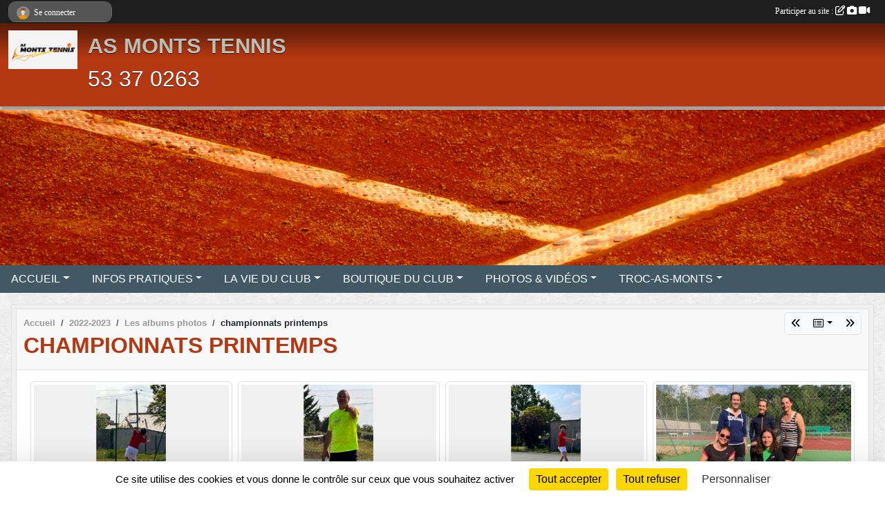

--- FILE ---
content_type: text/html; charset=UTF-8
request_url: https://www.asmontstennis.fr/saison-2022-2023/photos-du-club/championnats-printemps-348597
body_size: 7999
content:
<!DOCTYPE html>
<html lang="fr" class="Arial uppercasable">
<head>
    <base href="https://www.asmontstennis.fr/">
    <meta charset="utf-8">
    <meta http-equiv="Content-Type" content="text/html; charset=utf-8">
    <title>championnats printemps - AS MONTS TENNIS</title>
    <meta name="description" content="">
    <meta name="viewport" content="width=device-width, initial-scale=1, maximum-scale=1">
    <meta name="csrf-token" content="RBLgHBF9NdGLncH8ee7Ap8h77Ie1CEkWIdRW6odf">
    <meta name="apple-itunes-app" content="app-id=890452369">

    <link rel="shortcut icon" type="image/jpeg" href="/media/uploaded/sites/20905/association/661453f523e6b_PHOTO20240405163023bis.jpg">    
    <link rel="apple-touch-icon" sizes="152x152" href="/mu-152/20905/association/661453f523e6b_PHOTO20240405163023bis.jpg">
    <link rel="apple-touch-icon" sizes="180x180" href="/mu-180/20905/association/661453f523e6b_PHOTO20240405163023bis.jpg">
    <link rel="apple-touch-icon" sizes="167x167" href="/mu-167/20905/association/661453f523e6b_PHOTO20240405163023bis.jpg">
    <meta name="msapplication-TileImage" content="/mu-180/20905/association/661453f523e6b_PHOTO20240405163023bis.jpg">


    <link rel="manifest" href="/manifest.json">
    <meta name="apple-mobile-web-app-title" content="AS MONTS TENNIS">

 
    <meta property="og:image" content="https://www.asmontstennis.fr/media/uploaded/sites/20905/albumphoto/646145606255e_imagepicker8615777163006442363.jpg">
    <meta property="og:title" content="championnats printemps">
    <meta property="og:url" content="https://www.asmontstennis.fr/saison-2022-2023/photos-du-club/championnats-printemps-348597">


    <link rel="alternate" type="application/rss+xml" title="AS MONTS TENNIS - Les news" href="/rss/news">
    <link rel="alternate" type="application/rss+xml" title="AS MONTS TENNIS - Les évènements" href="/rss/evenement">


<link type="text/css" rel="stylesheet" href="css/bootstrap.5.3.2/bootstrap.min.css">

<link type="text/css" rel="stylesheet" href="css/fontawesome-free-6.5.1-web/css/all.min.css">

<link type="text/css" rel="stylesheet" href="css/barre-noire.css">

<link type="text/css" rel="stylesheet" href="css/common.css">

<link type="text/css" rel="stylesheet" href="css/design-1.css">

<link type="text/css" rel="stylesheet" href="js/fancybox.5.0.36/fancybox.css">

<link type="text/css" rel="stylesheet" href="fonts/icons.css">

    <script src="js/bootstrap.5.3.2/bootstrap.bundle.min.js?tm=1736255796"></script>
    <script src="js/jquery-3.7.1.min.js?tm=1736255796"></script>
    <script src="js/advert.js?tm=1736255796"></script>

     <script src="/tarteaucitron/tarteaucitron.js"></script>
    <script src="/tarteaucitron/tarteaucitron-services.js"></script>
    <script>
        tarteaucitron.init({
            "privacyUrl": "", /* Privacy policy url */

            "hashtag": "#tarteaucitron", /* Open the panel with this hashtag */
            "cookieName": "tarteaucitron", /* Cookie name */

            "orientation": "bottom", //  "middle", /* Banner position (top - bottom) */

            "showAlertSmall": false, /* Show the small banner on bottom right */
            "cookieslist": false, /* Show the cookie list */

            "showIcon": false, /* Show cookie icon to manage cookies */
            "iconPosition": "BottomRight", /* BottomRight, BottomLeft, TopRight and TopLeft */

            "adblocker": false, /* Show a Warning if an adblocker is detected */

            "DenyAllCta" : true, /* Show the deny all button */
            "AcceptAllCta" : true, /* Show the accept all button when highPrivacy on */
            "highPrivacy": true, /* HIGHLY RECOMMANDED Disable auto consent */

            "handleBrowserDNTRequest": false, /* If Do Not Track == 1, disallow all */

            "removeCredit": true, /* Remove credit link */
            "moreInfoLink": true, /* Show more info link */
            "useExternalCss": false, /* If false, the tarteaucitron.css file will be loaded */

            "readmoreLink": "", /* Change the default readmore link */

            "mandatory": true, /* Show a message about mandatory cookies */
        });
        
    </script> 
</head>
<body class="colonne_widget_double albumsphotos_detail_du-club bg-type-tile no-orientation fixed-footer users-rounded filters-select footer-with-partenaires"  style="--color1: rgb(180, 56, 18);--color2: rgb(66, 88, 101);--color1-light: rgba(180, 56, 18,0.05);--color1-declined: rgb(212,88,50);--color2-declined: rgb(98,120,133);--title-color: rgb(185, 191, 178);--color1-bkg-texte1: rgb(255,216,178);--color1-bkg-texte2: rgb(226,248,255);--background-color: rgb(255, 255, 255);--background-image-personnalisee: url(/media/uploaded/sites/20905/background/6614511e8750a_goudron1.JPG);--background-image: url(/images/backgrounds/pattern4.png);--logo-size: 100px;--title-px: 59;--title-size: 2.4em;--slogan-size: 2em;--title-size-coef1: 0,41666666666667;--title-size-coef2: 10;--color1r: 180;--color1g: 56;--color1b: 18;--max-width: 1400px;--bandeau-w: 100.709%;--bandeau-h: 100.709%;--bandeau-x: -0%;--bandeau-y: -21.986%;--bandeau-max-height: 245.614px;" >
        <div id="wrap">
    <div id="a2hs" class="bg-dark d-sm-none">
    <div class="container-fluid py-3 maxwidth">
        <div class="row">
            <div class="col-6 text-white">
                <img src="/images/common/mobile-app.png" class="img-thumbnail" style="max-width:30px">
                sportsregions
            </div>
            <div class="col-6 text-end">
                <a href="https://play.google.com/store/apps/details?id=com.initiatives.sportsregions&hl=fr_FR" class="btn btn-sm btn-success">Installer</a>
            </div>
        </div>
    </div>
</div>    <header id="header">
        <div class="fond">
            <div id="degrade"></div>
            <div class="container-fluid maxwidth">
                <div class="row">
                    <div class="col" id="logo">
                    
                            <a id="image_logo" href="https://www.asmontstennis.fr" rel="home"><img src="/media/uploaded/sites/20905/association/661453f523e6b_PHOTO20240405163023bis.jpg" alt="Logo"></a>
                            
                        <div>
                                <p class="longueur_1"><a href="https://www.asmontstennis.fr" rel="home">AS MONTS TENNIS</a></p>
      
                            <span class="slogan">53 37 0263</span>
                        </div>
                    </div>
                </div>
            </div>
        </div>
        
            <section class="container-fluid px-0 maxwidth">
            <div class="row g-0">
                <div class="bandeau col" id="conteneur_bandeau">
                    <a href="https://www.asmontstennis.fr"  rel="home"  >
                        <img id="image_bandeau" src="/media/uploaded/sites/20905/bandeau/66145c105969d_tennis11.jpg" alt="Bandeau">
                    </a>
                </div>
            </div>
        </section>
            
            
        <section class="container-fluid px-0 maxwidth">
            <div class="row g-0">
                <div class="col">
                    <nav id="mainmenu" class="allow2lines">
                        <ul class="nav nav-pills">
            
    <li class="nav-item dropdown" id="menu_624081">
        <button class="nav-link dropdown-toggle " data-bs-toggle="dropdown" role="button" aria-haspopup="true" aria-expanded="false">ACCUEIL</button>
        <div class="dropdown-menu">
                            <a class="dropdown-item" href="https://www.asmontstennis.fr" id="menu_624082">ACCUEIL</a>
                            <a class="dropdown-item" href="https://www.asmontstennis.fr/documents" id="menu_762698">TARIFS 2025-2026</a>
                            <a class="dropdown-item" href="/en-savoir-plus/pre-inscription-2025-2026-148964" id="menu_722213">pre-Inscription 2025-2026</a>
                    </div>
    </li>
            
    <li class="nav-item dropdown" id="menu_624088">
        <button class="nav-link dropdown-toggle " data-bs-toggle="dropdown" role="button" aria-haspopup="true" aria-expanded="false">INFOS PRATIQUES</button>
        <div class="dropdown-menu">
                            <a class="dropdown-item" href="https://www.asmontstennis.fr/contactez-nous" id="menu_624102">CONTACTER NOTRE CLUB</a>
                            <a class="dropdown-item" href="/en-savoir-plus/nos-installations-173364" id="menu_849019">NOS INSTALLATIONS</a>
                    </div>
    </li>
            
    <li class="nav-item dropdown" id="menu_624083">
        <button class="nav-link dropdown-toggle " data-bs-toggle="dropdown" role="button" aria-haspopup="true" aria-expanded="false">LA VIE DU CLUB</button>
        <div class="dropdown-menu">
                            <a class="dropdown-item" href="/en-savoir-plus/page-facebook-173697" id="menu_850388">PAGE FACEBOOK</a>
                            <a class="dropdown-item" href="/en-savoir-plus/instagram-173676" id="menu_850314">INSTAGRAM</a>
                            <a class="dropdown-item" href="/en-savoir-plus/inscription-pour-une-journee-a-roland-garros-173474" id="menu_849388">Inscription pour une journée à Roland Garros</a>
                    </div>
    </li>
            
    <li class="nav-item dropdown" id="menu_731191">
        <button class="nav-link dropdown-toggle " data-bs-toggle="dropdown" role="button" aria-haspopup="true" aria-expanded="false">BOUTIQUE DU CLUB</button>
        <div class="dropdown-menu">
                            <a class="dropdown-item" href="/en-savoir-plus/boutique-du-club-150952" id="menu_731192">BOUTIQUE DU CLUB</a>
                            <a class="dropdown-item" href="/en-savoir-plus/commande-textiles-150948" id="menu_731186">COMMANDE TEXTILES</a>
                    </div>
    </li>
            
    <li class="nav-item dropdown" id="menu_624091">
        <button class="nav-link dropdown-toggle " data-bs-toggle="dropdown" role="button" aria-haspopup="true" aria-expanded="false">PHOTOS &amp; VIDÉOS</button>
        <div class="dropdown-menu">
                            <a class="dropdown-item" href="https://www.asmontstennis.fr/videos-du-club" id="menu_624092">Vidéos</a>
                            <a class="dropdown-item" href="https://www.asmontstennis.fr/photos-du-club" id="menu_624093">Photos</a>
                    </div>
    </li>
            
    <li class="nav-item dropdown" id="menu_679919">
        <button class="nav-link dropdown-toggle " data-bs-toggle="dropdown" role="button" aria-haspopup="true" aria-expanded="false">TROC-AS-MONTS</button>
        <div class="dropdown-menu">
                            <a class="dropdown-item" href="/en-savoir-plus/petites-annonces-de-materiels-doccasions-139547" id="menu_679920">petites annonces de matériels d&#039;occasions</a>
                            <a class="dropdown-item" href="/en-savoir-plus/troc-as-monts-139549" id="menu_679924">TROC-AS-MONTS</a>
                    </div>
    </li>
</ul>
<form action="#" method="post">
    <select class="form-control form-select" id="navigation-select" name="navigation-select">
        <option value="">Navigation</option>
    </select>
</form>                    </nav>
                </div>
            </div>
        </section>
    </header>
        <div class="container-fluid px-0 px-sm-3 px-xxl-0 pb-5 maxwidth   is_detail   " id="contenu">
                
<div class="row">
    <div class="col-lg-12" id="main-column">
    <section id="main">
        <div class="inner">
            <header id="content-header">
                        <nav aria-label="breadcrumb">
        <ol class="breadcrumb" itemscope itemtype="https://schema.org/BreadcrumbList">
                            <li class="breadcrumb-item " itemprop="itemListElement" itemscope itemtype="https://schema.org/ListItem"><meta itemprop="position" content="1"><a href="https://www.asmontstennis.fr" itemprop="item"><span itemprop="name">Accueil</span></a></li>
                            <li class="breadcrumb-item  interval " itemprop="itemListElement" itemscope itemtype="https://schema.org/ListItem"><meta itemprop="position" content="2"><a href="/saison-2022-2023" itemprop="item"><span itemprop="name">2022-2023</span></a></li>
                            <li class="breadcrumb-item  interval " itemprop="itemListElement" itemscope itemtype="https://schema.org/ListItem"><meta itemprop="position" content="3"><a href="https://www.asmontstennis.fr/saison-2022-2023/photos-du-club" itemprop="item"><span itemprop="name">Les albums photos</span></a></li>
                            <li class="breadcrumb-item " itemprop="itemListElement" itemscope itemtype="https://schema.org/ListItem"><meta itemprop="position" content="4"><span itemprop="name">championnats printemps</span></li>
                    </ol>
    </nav>
        <div id="siblings-btns" class="btn-group">
                    <a class="btn btn-sm btn-light previous" href="/saison-2022-2023/photos-du-club/rencontre-du-20-et-21-mai-349242" title="rencontre du 20 et 21 mai"><i class="fa-solid fa-angles-left"></i></a>
                            <div class="btn-group" role="group">
                <button class="btn btn-sm btn-light dropdown-toggle" data-bs-toggle="dropdown" aria-expanded="false" title="Tous les albums photos"><i class="fa-regular fa-rectangle-list"></i></button>
                <ul class="dropdown-menu dropdown-menu-end">
                                            <li><a class="dropdown-item " href="/saison-2022-2023/photos-du-club/tournoi-open-monts-354025">TOURNOI OPEN MONTS</a></li>
                                            <li><a class="dropdown-item " href="/saison-2022-2023/photos-du-club/rencontre-du-20-et-21-mai-349244">rencontre du 20 et 21 mai</a></li>
                                            <li><a class="dropdown-item " href="/saison-2022-2023/photos-du-club/rencontre-du-20-et-21-mai-349243">rencontre du 20 et 21 mai</a></li>
                                            <li><a class="dropdown-item " href="/saison-2022-2023/photos-du-club/rencontre-du-20-et-21-mai-349242">rencontre du 20 et 21 mai</a></li>
                                            <li><a class="dropdown-item  active " href="/saison-2022-2023/photos-du-club/championnats-printemps-348597">championnats printemps</a></li>
                                            <li><a class="dropdown-item " href="/saison-2022-2023/photos-du-club/tmc-orange-monts-2023-348005">TMC ORANGE MONTS 2023</a></li>
                                            <li><a class="dropdown-item " href="/saison-2022-2023/photos-du-club/championnats-printemps-2023-347338">championnats printemps 2023</a></li>
                                            <li><a class="dropdown-item " href="/saison-2022-2023/photos-du-club/schimdlin-338116">Schimdlin</a></li>
                                            <li><a class="dropdown-item " href="/saison-2022-2023/photos-du-club/championnat-dep-35-mess-337139">championnat dep +35 mess</a></li>
                                    </ul>
            </div>
                            <a class="btn btn-sm btn-light next" href="/saison-2022-2023/photos-du-club/tmc-orange-monts-2023-348005" title="TMC ORANGE MONTS 2023"><i class="fa-solid fa-angles-right"></i></a>
            </div>
                    <h1 ><span>championnats printemps</span></h1>
                                        <hr class="leon">
</header>            <div class="content">
                                <div class="content  ">
                                        <section class="detail album-photos">
                        <div class="container-fluid px-0">
    <div class="row">
        <div class="col-12">
<p class="infos-publications">
        Publié
                    le <time datetime="2023-05-14T23:03:43+0200">14 mai 2023</time>
                                            par Laurent LEGUILLON
                        </p>
        </div>
    </div>
    <div class="row">
        <div class="col-12">
        </div>
    </div>
    <div class="row">
        <div class="col-12">
<section id="main-content">
        
</section>
        </div>
    </div>

                        <div class="row section-in-detail">
                <div class="col-12">
                    <section >
                                                                            <section class="liste photos">
    <div class="container-fluid">
        <div class="row level3">
                                                
                    <div class="col-6 col-sm-4 col-xl-3 px-1 pb-2 text-center">
    <a data-fancybox="images" data-caption="" href="/media/uploaded/sites/20905/albumphoto/646145606255e_imagepicker8615777163006442363.jpg">
        <img class="img-thumbnail" itemprop="image" src="/media/uploaded/sites/20905/albumphoto/crop_646145606255e_imagepicker8615777163006442363.jpg" alt="" data-bs-toggle="tooltip" data-bs-placement="bottom" aria-label="" data-bs-original-title="">
    </a>
</div>                                                                
                    <div class="col-6 col-sm-4 col-xl-3 px-1 pb-2 text-center">
    <a data-fancybox="images" data-caption="" href="/media/uploaded/sites/20905/albumphoto/6461456132d0c_imagepicker5629216419008853488.jpg">
        <img class="img-thumbnail" itemprop="image" src="/media/uploaded/sites/20905/albumphoto/crop_6461456132d0c_imagepicker5629216419008853488.jpg" alt="" data-bs-toggle="tooltip" data-bs-placement="bottom" aria-label="" data-bs-original-title="">
    </a>
</div>                                                                
                    <div class="col-6 col-sm-4 col-xl-3 px-1 pb-2 text-center">
    <a data-fancybox="images" data-caption="" href="/media/uploaded/sites/20905/albumphoto/64614561331ff_imagepicker1120969476399228810.jpg">
        <img class="img-thumbnail" itemprop="image" src="/media/uploaded/sites/20905/albumphoto/crop_64614561331ff_imagepicker1120969476399228810.jpg" alt="" data-bs-toggle="tooltip" data-bs-placement="bottom" aria-label="" data-bs-original-title="">
    </a>
</div>                                                                
                    <div class="col-6 col-sm-4 col-xl-3 px-1 pb-2 text-center">
    <a data-fancybox="images" data-caption="" href="/media/uploaded/sites/20905/albumphoto/646145618a7ec_imagepicker7084426170704335864.jpg">
        <img class="img-thumbnail" itemprop="image" src="/media/uploaded/sites/20905/albumphoto/crop_646145618a7ec_imagepicker7084426170704335864.jpg" alt="" data-bs-toggle="tooltip" data-bs-placement="bottom" aria-label="" data-bs-original-title="">
    </a>
</div>                                                                
                    <div class="col-6 col-sm-4 col-xl-3 px-1 pb-2 text-center">
    <a data-fancybox="images" data-caption="" href="/media/uploaded/sites/20905/albumphoto/6461456178348_imagepicker3791655974167884237.jpg">
        <img class="img-thumbnail" itemprop="image" src="/media/uploaded/sites/20905/albumphoto/crop_6461456178348_imagepicker3791655974167884237.jpg" alt="" data-bs-toggle="tooltip" data-bs-placement="bottom" aria-label="" data-bs-original-title="">
    </a>
</div>                                                                
                    <div class="col-6 col-sm-4 col-xl-3 px-1 pb-2 text-center">
    <a data-fancybox="images" data-caption="" href="/media/uploaded/sites/20905/albumphoto/64614caa3d527_imagepicker9208481022217771957.jpg">
        <img class="img-thumbnail" itemprop="image" src="/media/uploaded/sites/20905/albumphoto/crop_64614caa3d527_imagepicker9208481022217771957.jpg" alt="" data-bs-toggle="tooltip" data-bs-placement="bottom" aria-label="" data-bs-original-title="">
    </a>
</div>                                    </div>
    </div>
</section>                        
                    </section>
                </div>
            </div>
            
    
    <div class="row">
        <div class="col-12">
            <div id="partage" class="mt-3">
    <h2>Partager sur</h2>
    <div class="partage_block">
        <span class="partage-reseaux-sociaux">
                        <a class="button_commentaire" href="/saison-2022-2023/photos-du-club/championnats-printemps-348597#commentaires"><span class="at-icon-wrapper"><svg xmlns="http://www.w3.org/2000/svg" xmlns:xlink="https://www.w3.org/1999/xlink" viewBox="0 0 612 792"  class="at-icon at-icon-facebook" title="Commentaires" alt="Commentaires"><g><path d="M496.679,90H115.224C58.686,90,12.428,136.289,12.428,192.827v236.791c0,56.571,46.256,102.86,102.796,102.86h21.271 l-58.044,149.5c-2.434,6.311-0.288,13.455,5.285,17.331c2.531,1.824,5.479,2.69,8.394,2.69c3.46,0,6.919-1.249,9.674-3.62 c0,0,187.716-165.165,188.292-165.935h206.617c56.604,0,102.859-46.288,102.859-102.859V192.827 C599.539,136.289,553.314,90,496.679,90z M490.882,389.353H114.231v-43.438h376.682v43.438H490.882z M490.882,269.835H114.231 v-43.438h376.682v43.438H490.882z"></g></svg></span><em class="titre">
                                    commenter
                            </em></a>
                                    <button type="button" url="https://www.asmontstennis.fr/saison-2022-2023/photos-du-club/championnats-printemps-348597" text="championnats printemps" class="partage-facebook facebookShare" title="Partager sur Facebook">
                <span class="at-icon-wrapper"><svg xmlns="http://www.w3.org/2000/svg" xmlns:xlink="https://www.w3.org/1999/xlink" viewBox="0 0 32 32" class="at-icon at-icon-facebook" title="Facebook" alt="Facebook"><g><path d="M21 6.144C20.656 6.096 19.472 6 18.097 6c-2.877 0-4.85 1.66-4.85 4.7v2.62H10v3.557h3.247V26h3.895v-9.123h3.234l.497-3.557h-3.73v-2.272c0-1.022.292-1.73 1.858-1.73h2V6.143z" fill-rule="evenodd"/></g></svg></span><em class="titre">Facebook</em>
            </button>
            <button type="button" url="https://www.asmontstennis.fr/saison-2022-2023/photos-du-club/championnats-printemps-348597" text="championnats printemps" class="partage-twitter twitterShare" title="Partager sur X">
                <span class="at-icon-wrapper"><svg viewBox="0 0 300 271" xmlns="http://www.w3.org/2000/svg" xmlns:xlink="https://www.w3.org/1999/xlink"  class="at-icon at-icon-twitter" title="Twitter" alt="Twitter"><path d="m236 0h46l-101 115 118 156h-92.6l-72.5-94.8-83 94.8h-46l107-123-113-148h94.9l65.5 86.6zm-16.1 244h25.5l-165-218h-27.4z"/></svg></span><em class="titre">Twitter</em>
            </button>
        </span>
    </div>
</div>        </div>
    </div>
</div>                    </section>
                                    </div>
            </div>
            <footer id="content-footer">
            <div class="container-fluid px-0">
                <div class="row">
                                            <div class="col back-link">
                            <a href="https://www.asmontstennis.fr/saison-2022-2023/photos-du-club">Voir tous les albums photos</a>
                        </div>
                                                                <div class="col">
                            <span class="auteur">
                                                                    <span>
                                        Publié
                                                                                    le <time datetime="2023-05-14T23:03:43+0200">14 mai 2023</time>
                                                                            
                                                                                    <hr>
                                        
                                                                                    par
                                                                                            <em>Laurent LEGUILLON</em>
                                                                                                                        </span>
                                                                                                                        <img class="user-illustration img-fluid" src="/images/common/boxed-item-membre.svg" alt="">
                                                                                                                                        </span>
                        </div>
                                    </div>
            </div>
        </footer>
            </div>
    </section>

            <section class="secondary">
            <div class="inner">
                <header>
    <h2 class="secondary-content"><span >Commentez l'album</span></h2>
</header>
                <div class="content">
                    <div class="container-fluid px-0">
                        <div class="row">
    <div class="col-12">
        <link href="js/summernote-0.9.0-dist/summernote-bs5.css" rel="stylesheet">
        <script src="js/summernote-0.9.0-dist/summernote-bs5.js"></script>
        <script src="js/summernote-0.9.0-dist/lang/summernote-fr-FR.js"></script>
        <section id="commentaires" class="module">
            <div class="content">
                <a name="commentaires"></a>
                                    <a name="end"></a>
                    <div class="alert alert-success" role="alert">
            <a href="javascript:void(0)" class="log_me_in alert-link">Connectez-vous</a> pour pouvoir participer aux commentaires.
        </div>
                                    <div id="messages_commentaires_container">
                    <div id="messages_commentaires" class="liste" rel="https://www.asmontstennis.fr/forum/4265615">
                          
                    </div>
                </div>
                            </div>
        </section>
    </div>
</div>                    </div>
                </div>
            </div>
        </section>
     
    </div>
</div>
    </div>
</div><footer id="footer"  class="with-partenaires" >
    <div class="container maxwidth">
        <div class="row partenaires">
        <div class="col-12 px-0">
            <div class="container-fluid">
                <div class="d-none d-sm-flex row background">
                    <div class="col">
                                                <h2>Les partenaires du club</h2>
                    </div>
                </div>
                <div class="d-none d-sm-flex row background pb-2 justify-content-center ">
                                        <div class="col-2 col-md-1 py-2 px-1 px-md-2 px-xl-3 part text-center ">
                        <a data-bs-toggle="tooltip" data-bs-placement="top" href="/partenaires/ecole-de-conduite-montoise-127130" title=" ECOLE DE CONDUITE MONTOISE">
                                                            <img class="img-fluid border" src="/mub-120-120-f3f3f3/20905/partenaire/64765d3d3edcd_26164639810159412315224192522223471186715142n.jpg" alt=" ECOLE DE CONDUITE MONTOISE">
                                                    </a>
                    </div>
                                        <div class="col-2 col-md-1 py-2 px-1 px-md-2 px-xl-3 part text-center ">
                        <a data-bs-toggle="tooltip" data-bs-placement="top" href="/partenaires/monts-et-merveilles-127136" title="MONTS ET MERVEILLES">
                                                            <img class="img-fluid border" src="/mub-120-120-f3f3f3/20905/partenaire/64765f82b416c_l.jpg" alt="MONTS ET MERVEILLES">
                                                    </a>
                    </div>
                                        <div class="col-2 col-md-1 py-2 px-1 px-md-2 px-xl-3 part text-center ">
                        <a data-bs-toggle="tooltip" data-bs-placement="top" href="/partenaires/sporteam-127132" title="SPORTEAM">
                                                            <img class="img-fluid border" src="/mub-120-120-f3f3f3/20905/partenaire/64765eae5b0c7_SPORTTEAM.png" alt="SPORTEAM">
                                                    </a>
                    </div>
                                        <div class="col-2 col-md-1 py-2 px-1 px-md-2 px-xl-3 part text-center ">
                        <a data-bs-toggle="tooltip" data-bs-placement="top" href="/partenaires/le-monts-gourmand-127129" title="LE MONTS GOURMAND">
                                                            <img class="img-fluid border" src="/mub-120-120-f3f3f3/20905/partenaire/64765cfa7179f_62daaafd5b968montgourman.png" alt="LE MONTS GOURMAND">
                                                    </a>
                    </div>
                                        <div class="col-2 col-md-1 py-2 px-1 px-md-2 px-xl-3 part text-center ">
                        <a data-bs-toggle="tooltip" data-bs-placement="top" href="/partenaires/monts-peche-mignon-127134" title="MONTS PECHE MIGNON">
                                                            <img class="img-fluid border" src="/mub-120-120-f3f3f3/20905/partenaire/64765ed6ad109_h.jpg" alt="MONTS PECHE MIGNON">
                                                    </a>
                    </div>
                                        <div class="col-2 col-md-1 py-2 px-1 px-md-2 px-xl-3 part text-center ">
                        <a data-bs-toggle="tooltip" data-bs-placement="top" href="/partenaires/le-marchand-de-lunettes-116544" title="Le Marchand de Lunettes">
                                                            <img class="img-fluid border" src="/mub-120-120-f3f3f3/20905/partenaire/62daaaa099f5c_lunette.png" alt="Le Marchand de Lunettes">
                                                    </a>
                    </div>
                                        <div class="col-2 col-md-1 py-2 px-1 px-md-2 px-xl-3 part text-center ">
                        <a data-bs-toggle="tooltip" data-bs-placement="top" href="/partenaires/peugeot-monts-116546" title="Peugeot Monts">
                                                            <img class="img-fluid border" src="/mub-120-120-f3f3f3/20905/partenaire/62daab2a4cfb1_PEUGEOT1.png" alt="Peugeot Monts">
                                                    </a>
                    </div>
                                        <div class="col-2 col-md-1 py-2 px-1 px-md-2 px-xl-3 part text-center ">
                        <a data-bs-toggle="tooltip" data-bs-placement="top" href="/partenaires/credit-mutuel-127131" title="CREDIT MUTUEL">
                                                            <img class="img-fluid border" src="/mub-120-120-f3f3f3/20905/partenaire/64765d978ddc0_CreditMutuellogo11024x576.png" alt="CREDIT MUTUEL">
                                                    </a>
                    </div>
                                        <div class="col-2 col-md-1 py-2 px-1 px-md-2 px-xl-3 part text-center ">
                        <a data-bs-toggle="tooltip" data-bs-placement="top" href="/partenaires/garage-auto-monts-127135" title="GARAGE AUTO MONTS">
                                                            <img class="img-fluid border" src="/mub-120-120-f3f3f3/20905/partenaire/64765f5031709_m.jpg" alt="GARAGE AUTO MONTS">
                                                    </a>
                    </div>
                                        <div class="col-2 col-md-1 py-2 px-1 px-md-2 px-xl-3 part text-center ">
                        <a data-bs-toggle="tooltip" data-bs-placement="top" href="/partenaires/husson-mobilier-127158" title="HUSSON MOBILIER">
                                                            <img class="img-fluid border" src="/mub-120-120-f3f3f3/20905/partenaire/64779a7c1871b_HUSSON.png" alt="HUSSON MOBILIER">
                                                    </a>
                    </div>
                                        <div class="col-2 col-md-1 py-2 px-1 px-md-2 px-xl-3 part text-center ">
                        <a data-bs-toggle="tooltip" data-bs-placement="top" href="/partenaires/super-u-monts-127143" title="SUPER U MONTS">
                                                            <img class="img-fluid border" src="/mub-120-120-f3f3f3/20905/partenaire/647660a705740_SUPERU.png" alt="SUPER U MONTS">
                                                    </a>
                    </div>
                                        <div class="col-2 col-md-1 py-2 px-1 px-md-2 px-xl-3 part text-center  last ">
                        <a data-bs-toggle="tooltip" data-bs-placement="top" href="/partenaires/pates-a-pizz-116547" title="Pates à Pizz">
                                                            <img class="img-fluid border" src="/mub-120-120-f3f3f3/20905/partenaire/62daab5a87a01_pateapiz.png" alt="Pates à Pizz">
                                                    </a>
                    </div>
                                    </div>
            </div>
        </div>
    </div>
        <div class="row py-3">
            <div class="col-md-3 col-lg-3 col-xl-3 col-xxl-3 pt-3 pb-1 text-center">
                <nav id="copyright"><a href="https://www.sportsregions.fr/inscription" title="Création de site internet de club de Tennis" rel="friend" class="tag_acces_outil_footer_01A"><strong>Sports<em>regions</em></strong></a></nav>                <div id="visites">
                    <i class="fa fa-bar-chart"></i>
                <span id="nb-visites">Chargement des </span> visites
    </div>
<div id="stats_analyser"></div>            </div>
            <div class="col-md-4 col-lg-4 col-xl-4 col-xxl-3 pt-3 pb-1 px-0 text-center">
                <div id="footer-apps">
            <a href="https://play.google.com/store/apps/details?id=com.initiatives.sportsregions&amp;hl=fr_FR"  title="Télécharger l'application Android dans le Play Store"><img src="/images/common/badge-playstore-fr.svg" alt="Télécharger l'application Android dans le play Store"></a>
                <a href="https://itunes.apple.com/fr/app/sportsregions/id890452369" title="Télécharger l'application iPhone dans l\'App Store"><img src="/images/common/badge-appstore-fr.svg" alt="Télécharger l'application iPhone dans l'App Store"></a>
    </div>            </div>
            <div class="col-md-5 col-lg-5 col-xl-4 col-xxl-5 pt-3 pb-1 text-center">
                <nav id="cookies">
    <ul>
        <li><a href="https://www.sportsregions.fr/charte-cookies" class="informations-legales">Charte cookies</a></li>
                <li><a href="javascript:void(0);" onclick="tarteaucitron.userInterface.openPanel();" class="informations-legales">Gestion des cookies</a></li>
            </ul>
</nav>                <nav id="legal">
    <ul>
        <li><a href="https://www.asmontstennis.fr/informations-legales" class="informations-legales">Informations légales</a></li>
        <li><a href="https://www.sportsregions.fr/signaler-un-contenu-inapproprie?k=437019025">Signaler un contenu inapproprié</a></li>
    </ul>
</nav>            </div>
            <div class="col-xl-1 col-xxl-1 text-center pt-3 pb-1 px-0 rss d-none d-xl-block">
                <div class="rss">
    <a href="https://www.asmontstennis.fr/rss/news" data-bs-toggle="tooltip" data-bs-placement="top" title="Flux rss des actualités"><i class="fa fa-rss"></i></a>
    <a href="https://www.asmontstennis.fr/rss/evenement" data-bs-toggle="tooltip" data-bs-placement="top" title="Flux rss des évènements"><i class="fa fa-rss"></i></a>
</div>            </div>
        </div>
    </div>
</footer>        <div id="log_bar">
    <div class="container-fluid maxwidth">
        <div class="row" id="barre_noire">
            <div class="col">
                <div id="informations_utilisateur" class="not-connected">
                    <div id="lien_user" class="hilight">
                        <a href="https://www.asmontstennis.fr/se-connecter" id="lien_user_lien">
                        <img id="avatar" class="img-fluid rounded-circle" src="/images/common/boxed-item-membre.svg" alt="avatar"><span class="label">Se connecter</span>
                        </a>
                    </div>
                    <input type="hidden" name="login_sv_email" value="">
                    <input type="hidden" name="login_sv_mode" value="">
                    <input type="hidden" name="login_sv_message" value="">
                    <div id="popup_login"><div id="popup_login_modal" class="modal fade" tabindex="-1" role="dialog" style="display:none"></div></div>
                </div>
            </div>
            <div class="col">
                <div id="participate">
                    <a href="https://www.asmontstennis.fr/se-connecter" title="Se connecter pour rédiger une news">
                        Participer au site :
                    
                        <i class="far fa-edit"></i>
        
                        <i class="fas fa-camera"></i>
        
                        <i class="fas fa-video"></i>
                    </a>
                </div>
                            </div>
        </div>
    </div>
</div>
<div id="mobile_login_bar">
    <div class="container-fluid maxwidth">
        <div class="row">
            <div class="col-7 text-right">
                Envie de participer ?
            </div>
            <div class="col-5 text-center">
                <a href="https://www.asmontstennis.fr/se-connecter" id="lien_user_lien_mobile" class="btn btn-sm btn-primary">Connexion</a>
            </div>
        </div>
    </div>
</div>        <div id="fb-root"></div>
    <div id="confirmPop" class="modal" style="display:none"></div>
    <div id="multi_modal" class="modal fade" tabindex="-1" role="dialog" style="display:none"></div>
    <script>
    var page_courante = "/saison-2022-2023/photos-du-club/championnats-printemps-348597";
    var association_id = 20905;
    var auto_open_login = 0;
    var termes_recherche = "";
    var popup_login_mode = null;
    var popup_login_identifiant = null;
    var popup_login_autoopen = 0;
    </script>
        
        <script src="js/confirm-message-pop.js"></script>
    
        <script src="js/common.js"></script>
    
        <script src="js/design-1.js"></script>
    
        <script src="js/fancybox.5.0.36/fancybox.umd.js"></script>
    
        <script src="js/formulaire.js"></script>
    
        <script src="js/reservations.js"></script>
    
        <script src="js/controle-honorabilite.js"></script>
    
        <script src="js/login.js"></script>
         <script>
        (tarteaucitron.job = tarteaucitron.job || []).push("openstreetmap_sportsregions");
    
    (tarteaucitron.job = tarteaucitron.job || []).push("facebooklikebox");

    (tarteaucitron.job = tarteaucitron.job || []).push("dailymotion");

    (tarteaucitron.job = tarteaucitron.job || []).push("vimeo");

    (tarteaucitron.job = tarteaucitron.job || []).push("facebook_video_sportsregions");

    
    
    </script> </body>
</html>

--- FILE ---
content_type: text/html; charset=UTF-8
request_url: https://www.asmontstennis.fr/mub-120-120-f3f3f3/20905/partenaire/64765d978ddc0_CreditMutuellogo11024x576.png
body_size: 4078
content:
�PNG

   IHDR   x   x   9d6�   	pHYs  �  ��+  (IDATx��}�\�y���he!�Zv-�r-�xƢ��]��nB�4$�H����4��Qh�"T!Dv�P҈| %�P+>�8�(4�zM�*^(�y�;�Ģ��Zx�V+k��q�����쇿��>�h��s����<�=�}Ϲ�:r�I�X�ڀ')�	GJp�p�')�	GJp�p�')�	GJp�p�')�	GJp�p�')�	GJp�p�')�	GJp�p�'��4���^��o�F7�F�xy']˕�dO;ݭ�V���y����ԫ�y�HRrE�u��"�����������owq�V}���+���t�]���#녢�nQx��]����)�N���[�Og�L�F+A��N�k��n��5�U��w����.�y�IV�	q��w�9�r�[��]ȞNu5�v�2[�����K
N��J�z�ɦQt��	G�	GJp±���x��Ġ}��B�b6/�sݮ�S�BeK�m'��l;��"{L'�ntꨥ�Ig��R���6��v�����${�Ҥn��-I�&K߰�&���4N8Rr�t�#�XU|��yW3�{|";�T��V,���V�3�^�T�/
�kp��k�׭߭u�b@���X��X�` �$h�'Lh�����Ş���C���fZ;m!e��;m��w{;��s[��=s�����F�30t�b����n:ɞ�<x�o��c��������2��o?4��rt��]'[��v�)$�iC.4}���g����*�_�l&��垁���>i�.x--Y�A�L�;lO��'m7:
������$ �]�(=QF��@Rs�l~c*�%�=C�a���F3�M�;�������Uہ����C�ӝ�r� �!#Debt�=�\)�����|���XTj��L�B![�߁���� f_!W�2���6��+n��7�i�T&F�^�z�vQ0f�E����:�,dK!�b��R�\��S{��x���X���@�$.��{8�_����E`=��3�l��J-�B���m����n*�R�|�!��R�6z����Yg�rt�!�ڜ�
�R��Y`8Sf�~�7��`���u�yN!W
l݃��؅\$���:K}� �L�^ES��b=��b!=c��v�%. ?#�U�o�6�6%�@^3W�-���u�Hm��c������$>�8��������y�1�������Tk��!�� ��B��_��RPȖ2�\)�U�g O	Wk������+�\���+��A�+&2g"oUsʎ���30`�260t왳�8ؾS�ɞ��u�{�+E���X��$�U[ġ}��1� �l1Sȕ�r���~��0	� 2)\���b��z�_��v�say~��Z���Ӡ���>��e6�%~����c<-럍o��ʇ$�lq=�[�+��MU�z�GX��:�C����3�>�K���͏������
�S��y㞁���Fw�1<5>�������e�U��S{�m����6�����Jm��c�,���
���}������Zy6�-��~6
/n�-�
��~$�M�s�W�����]/�Jc�F\�	������ֆk-�/T'�/�7��G�<a����ѷoh�-��{������΃�Z�����_���ӈ�Hw��z�;����:� �&I�+�J=�l1|t����c����s2��P����ȋ������}�5����z[�`�L���DR0�?��/�A�3�E�=H��pu![
l�Av殦[���VЯ�n��HF��>E�k� j�/[A�9�t/hiHwc�<(�4h���l��p�ݒ�h�RO��d-;��`�r�g�[9�	��0����p��(p4��Y�o��9�ySq�5�-�"U����Z���ّ������V{$�l�:�wl��}�9�$��=�����>����{c�笱���ι���#5����:?���Z�ݯ�?�!�*lG0n��\B��u�� ������IwVk��ّ;��g5=Q?o0��H�U�����gl�%�������q<�[��1K�����,��:x���U@{��l.Ώ~�ﯕ'�O�g@������q��MJ7�?��}�ub��"@�������~��/J*��m�m>�g7��1z:��+����p��T�wڡ����R򼋋�2�����l�]ڮKlbAf(خ��F�U�l���gsv�/�y,�->�9;r�y1��QG�'�W����+�.�Q���{B��?�� ���7‰<*�'k8l8ؐ�����᩽��;O���Y���A��v��!��5�����ݨ-O4�o����q�?��ܳ�0W'jcdC�������c�z�#�wã����V��[+�
};��ǆ�lg��;l>j�J�F�ѯi�S��赒~����� ��=��|�tv��Nb8&�>��}�m���e��6��[SE��6f|c�����ޖh;�������>IU�7�V=v�{�}�n��3�/dK=�\)@|8���{ ��21zmub�Z�{��!�!4;g����� �������i���Aw��i��X���|����\�d�	�!�ö{��=���1ҿ���P�|��0ű�-�-��Hbx�\c�;7����p�e��P ���ZN��ܫ��荦�f�r��\���s�	�=�l������� ��	����◀Zt��x��mnj����^��|����l�o���0�����fGU&F��#�G�%�ƻ؆����W*庤`F��Tk僒.�.¾���\ҫ����5���AH�ߕ4�/�K��4�9o�+�w��>�=2ܽr�h�1���t���P5�`n��[b�bi�=�[�O��َ�t�����h]��i�i��$H�B��Ӡ7�n'�6 ہ	�Ιh;�П�f0�|G���[��
�f�G�I�	��N�K@������ex��}�ܯ�+�~��3���^����Xn�zur�~C��Ig�b^��Fg�喛F2��a���p�G�a`�zur'�W7debt���y�p&��zBG���x�)hFqD8C�����1�q�7�Q,[����h���^��$�	�Ţ:Y���Zl1��5gl!q�Z+���6	��Z������-����L���he"z��mC̀_����Ű}!�Z���_�/��q)z���^� <��.����p��&��	G��	GJp�p�%x)�G/��bd;�/T�T�vrɶ�[-��tB���;^��ݮ;�l�^j�R�F��N�u3e5ʞ�<x����Jv�8�eӍ��#%7�H7:�U��K]����j�I��x���㸏�n�'w1�U���.��Nw�E�K������tu����Na'�?Ѳ��W�lz��pٮy�r�㉕<�T�~: ��H8�<8�H�7�H	N8R����_����Jdu�ȑ4�J0�):�H	N8R�����#%8�H	N8R�����#%8�H	N8R�����#%8�H	N8R�����#%8�H	N8R�����#%8�H	N8R�����#%8����UJ7pF    IEND�B`�

--- FILE ---
content_type: text/html; charset=UTF-8
request_url: https://www.asmontstennis.fr/visites
body_size: 4
content:
9341

--- FILE ---
content_type: application/javascript
request_url: https://www.asmontstennis.fr/js/summernote-0.9.0-dist/lang/summernote-fr-FR.js
body_size: 2210
content:
/*!
 * 
 * Super simple WYSIWYG editor v0.9.0
 * https://summernote.org
 *
 * Copyright 2013~ Hackerwins and contributors
 * Summernote may be freely distributed under the MIT license.
 *
 * Date: 2024-09-30T14:42Z
 *
 */
(function webpackUniversalModuleDefinition(root, factory) {
	if(typeof exports === 'object' && typeof module === 'object')
		module.exports = factory();
	else if(typeof define === 'function' && define.amd)
		define([], factory);
	else {
		var a = factory();
		for(var i in a) (typeof exports === 'object' ? exports : root)[i] = a[i];
	}
})(self, () => {
return /******/ (() => { // webpackBootstrap
var __webpack_exports__ = {};
(function ($) {
  $.extend(true, $.summernote.lang, {
    'fr-FR': {
      font: {
        bold: 'Gras',
        italic: 'Italique',
        underline: 'Souligné',
        clear: 'Effacer la mise en forme',
        height: 'Interligne',
        name: 'Famille de police',
        strikethrough: 'Barré',
        superscript: 'Exposant',
        subscript: 'Indice',
        size: 'Taille de police'
      },
      image: {
        image: 'Image',
        insert: 'Insérer une image',
        resizeFull: 'Taille originale',
        resizeHalf: 'Redimensionner à 50 %',
        resizeQuarter: 'Redimensionner à 25 %',
        floatLeft: 'Aligné à gauche',
        floatRight: 'Aligné à droite',
        floatNone: 'Pas d\'alignement',
        shapeRounded: 'Forme: Rectangle arrondi',
        shapeCircle: 'Forme: Cercle',
        shapeThumbnail: 'Forme: Vignette',
        shapeNone: 'Forme: Aucune',
        dragImageHere: 'Faites glisser une image ou un texte dans ce cadre',
        dropImage: 'Lachez l\'image ou le texte',
        selectFromFiles: 'Choisir un fichier',
        maximumFileSize: 'Taille de fichier maximale',
        maximumFileSizeError: 'Taille maximale du fichier dépassée',
        url: 'URL de l\'image',
        remove: 'Supprimer l\'image',
        original: 'Original'
      },
      video: {
        video: 'Vidéo',
        videoLink: 'Lien vidéo',
        insert: 'Insérer une vidéo',
        url: 'URL de la vidéo',
        providers: '(YouTube, Google Drive, Vimeo, Vine, Instagram, DailyMotion or Youku)'
      },
      link: {
        link: 'Lien',
        insert: 'Insérer un lien',
        unlink: 'Supprimer un lien',
        edit: 'Modifier',
        textToDisplay: 'Texte à afficher',
        url: 'URL du lien',
        openInNewWindow: 'Ouvrir dans une nouvelle fenêtre'
      },
      table: {
        table: 'Tableau',
        addRowAbove: 'Ajouter une ligne au-dessus',
        addRowBelow: 'Ajouter une ligne en dessous',
        addColLeft: 'Ajouter une colonne à gauche',
        addColRight: 'Ajouter une colonne à droite',
        delRow: 'Supprimer la ligne',
        delCol: 'Supprimer la colonne',
        delTable: 'Supprimer le tableau'
      },
      hr: {
        insert: 'Insérer une ligne horizontale'
      },
      style: {
        style: 'Style',
        p: 'Normal',
        blockquote: 'Citation',
        pre: 'Code source',
        h1: 'Titre 1',
        h2: 'Titre 2',
        h3: 'Titre 3',
        h4: 'Titre 4',
        h5: 'Titre 5',
        h6: 'Titre 6'
      },
      lists: {
        unordered: 'Liste à puces',
        ordered: 'Liste numérotée'
      },
      options: {
        help: 'Aide',
        fullscreen: 'Plein écran',
        codeview: 'Afficher le code HTML'
      },
      paragraph: {
        paragraph: 'Paragraphe',
        outdent: 'Diminuer le retrait',
        indent: 'Augmenter le retrait',
        left: 'Aligner à gauche',
        center: 'Centrer',
        right: 'Aligner à droite',
        justify: 'Justifier'
      },
      color: {
        recent: 'Dernière couleur sélectionnée',
        more: 'Plus de couleurs',
        background: 'Couleur de fond',
        foreground: 'Couleur de police',
        transparent: 'Transparent',
        setTransparent: 'Définir la transparence',
        reset: 'Restaurer',
        resetToDefault: 'Restaurer la couleur par défaut'
      },
      shortcut: {
        shortcuts: 'Raccourcis',
        close: 'Fermer',
        textFormatting: 'Mise en forme du texte',
        action: 'Action',
        paragraphFormatting: 'Mise en forme des paragraphes',
        documentStyle: 'Style du document',
        extraKeys: 'Touches supplémentaires'
      },
      help: {
        'insertParagraph': 'Insérer paragraphe',
        'undo': 'Défaire la dernière commande',
        'redo': 'Refaire la dernière commande',
        'tab': 'Tabulation',
        'untab': 'Tabulation arrière',
        'bold': 'Mettre en caractère gras',
        'italic': 'Mettre en italique',
        'underline': 'Mettre en souligné',
        'strikethrough': 'Mettre en texte barré',
        'removeFormat': 'Nettoyer les styles',
        'justifyLeft': 'Aligner à gauche',
        'justifyCenter': 'Centrer',
        'justifyRight': 'Aligner à droite',
        'justifyFull': 'Justifier à gauche et à droite',
        'insertUnorderedList': 'Basculer liste à puces',
        'insertOrderedList': 'Basculer liste ordonnée',
        'outdent': 'Diminuer le retrait du paragraphe',
        'indent': 'Augmenter le retrait du paragraphe',
        'formatPara': 'Changer le paragraphe en cours en normal (P)',
        'formatH1': 'Changer le paragraphe en cours en entête H1',
        'formatH2': 'Changer le paragraphe en cours en entête H2',
        'formatH3': 'Changer le paragraphe en cours en entête H3',
        'formatH4': 'Changer le paragraphe en cours en entête H4',
        'formatH5': 'Changer le paragraphe en cours en entête H5',
        'formatH6': 'Changer le paragraphe en cours en entête H6',
        'insertHorizontalRule': 'Insérer séparation horizontale',
        'linkDialog.show': 'Afficher fenêtre d\'hyperlien'
      },
      history: {
        undo: 'Annuler la dernière action',
        redo: 'Restaurer la dernière action annulée'
      },
      specialChar: {
        specialChar: 'Caractères spéciaux',
        select: 'Choisir des caractères spéciaux'
      }
    }
  });
})(jQuery);
/******/ 	return __webpack_exports__;
/******/ })()
;
});
//# sourceMappingURL=summernote-fr-FR.js.map